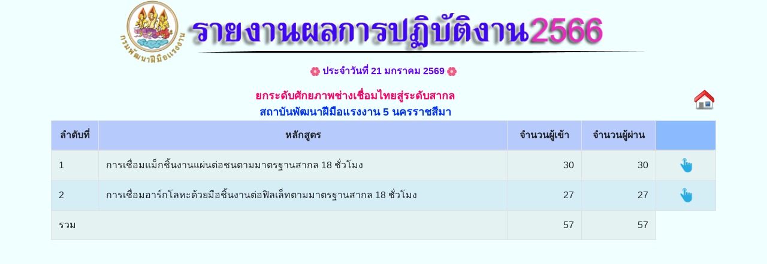

--- FILE ---
content_type: text/html; charset=TIS-620
request_url: http://idev.dsd.go.th/~train66/course.php?dep=30&pid=001840
body_size: 1951
content:

<!doctype html>
<html>
<head>
<meta charset="tis-620">
<title>รายงานผลการดำเนินงาน </title>
<meta name="viewport" content="width=device-width,initial-scale=1.0">
<link rel="stylesheet" href="https://stackpath.bootstrapcdn.com/bootstrap/4.4.1/css/bootstrap.min.css">
<style type="text/css">
body {
	background-image: url(soft_bright_blue_background-other.jpg);
}
</style>
<script type="text/javascript">
function MM_preloadImages() { //v3.0
  var d=document; if(d.images){ if(!d.MM_p) d.MM_p=new Array();
    var i,j=d.MM_p.length,a=MM_preloadImages.arguments; for(i=0; i<a.length; i++)
    if (a[i].indexOf("#")!=0){ d.MM_p[j]=new Image; d.MM_p[j++].src=a[i];}}
}
function MM_swapImgRestore() { //v3.0
  var i,x,a=document.MM_sr; for(i=0;a&&i<a.length&&(x=a[i])&&x.oSrc;i++) x.src=x.oSrc;
}
function MM_findObj(n, d) { //v4.01
  var p,i,x;  if(!d) d=document; if((p=n.indexOf("?"))>0&&parent.frames.length) {
    d=parent.frames[n.substring(p+1)].document; n=n.substring(0,p);}
  if(!(x=d[n])&&d.all) x=d.all[n]; for (i=0;!x&&i<d.forms.length;i++) x=d.forms[i][n];
  for(i=0;!x&&d.layers&&i<d.layers.length;i++) x=MM_findObj(n,d.layers[i].document);
  if(!x && d.getElementById) x=d.getElementById(n); return x;
}

function MM_swapImage() { //v3.0
  var i,j=0,x,a=MM_swapImage.arguments; document.MM_sr=new Array; for(i=0;i<(a.length-2);i+=3)
   if ((x=MM_findObj(a[i]))!=null){document.MM_sr[j++]=x; if(!x.oSrc) x.oSrc=x.src; x.src=a[i+2];}
}
</script>
  <style type="text/css">a {
      text-decoration: none}
	  

article {
  max-height: 6em;
}


    </style>
</head>

<body onLoad="MM_preloadImages('j4.png')">

<div class="container-fluid">
	<div class="row">
		<div class="col-md-12 text-center">
			<img src="dd0100.png" class="img-fluid" width="940" height="102"  alt=""/>
		</div>
	</div>
	<div class="row">
		<div class="col-md-12 text-center">
			<p style="text-align: center"><img src='0799.png' width='16px'> <strong><span style="color: #6600ff; font-size: 16px;">ประจำวันที่ 21 มกราคม 2569 </span></strong> <img src='0799.png' width='16px'></p>
		</div>
	</div>
</div>


<div class="container">
	<div class="row">
		<div class="col-md-11 text-center">
			<div style="color: #ff0066; font-weight:bold; font-size: 18px; text-align: center">ยกระดับศักยภาพช่างเชื่อมไทยสู่ระดับสากล</div>
      <div style="color: #0033ff; font-weight:bold; font-size: 18px; text-align: center">สถาบันพัฒนาฝีมือแรงงาน 5 นครราชสีมา</div>
		</div>
		<div class="col-md-1 text-right">
			<a href='http://idev.dsd.go.th/~train66/indexdetaildsdall.php'><img width='40px'src=' http://119.13.28.169/~poor/osa_home.png'></a>
		</div>
	</div>
</div>


<div class="container">
		<div class="table-responsive">
			

<table class="table table-bordered table-striped table-hover" width="860" border="1" align="center" cellpadding="10" cellspacing="10" style="border:1px solid black;border-collapse:collapse;" align='center'>
<thead>


  <tr>
    <th width="10" bgcolor="#b6cbfc" style="text-align: center"><strong>ลำดับที่</strong></th>
    <th width="550" bgcolor="#b6cbfc" style="text-align: center"><strong>หลักสูตร</strong></th>
    <th width="100" bgcolor="#b6cbfc" style="text-align: center"><strong>จำนวนผู้เข้า</strong></th>
    <th width="100" bgcolor="#b6cbfc" style="text-align: center"><strong>จำนวนผู้ผ่าน</strong></th>
	   		    <th width="80" align='right' align="left" bgcolor="#8CBAFF" style="text-align: center"></th>
  </tr>
  </thead>
    <tr bgcolor='#FFFFFF'>
				<td >1</td><td >การเชื่อมแม็กชิ้นงานแผ่นต่อชนตามมาตรฐานสากล 18 ชั่วโมง</td><td align='right'>30</td><td align='right'>30</td><td width="80" align='right' ><a href='course_detail.php?dep=30&pid=001840&occ=1120092070803'><center><img src='020.png' width='24px'></center></a></td>
</tr>
<tr bgcolor='#d5edf4'>
				<td >2</td><td >การเชื่อมอาร์กโลหะด้วยมือชิ้นงานต่อฟิลเล็ทตามมาตรฐานสากล 18 ชั่วโมง</td><td align='right'>27</td><td align='right'>27</td><td width="80" align='right' ><a href='course_detail.php?dep=30&pid=001840&occ=1120092070202'><center><img src='020.png' width='24px'></center></a></td>
</tr>
<tr bgcolor='#dbdbdb'>
				<td colspan='2' >รวม</td>  <td align='right'>57</td><td align='right'>57</td>
</tr>
 

</table>
</div>
</div>


<br><center>	

</center>

<script src="https://cdnjs.cloudflare.com/ajax/libs/jqueryui/1.12.1/jquery-ui.min.js"></script>
    <script src="https://cdn.jsdelivr.net/npm/popper.js@1.16.0/dist/umd/popper.min.js"></script>
		<script src="js/jquery.floatThead.min.js"></script>
        <script src="https://stackpath.bootstrapcdn.com/bootstrap/4.4.1/js/bootstrap.min.js"></script>
</body>
</html>



--- FILE ---
content_type: application/javascript
request_url: http://idev.dsd.go.th/~train66/js/jquery.floatThead.min.js
body_size: 5574
content:
/** @preserve jQuery.floatThead 2.2.1 - https://mkoryak.github.io/floatThead/ - Copyright (c) 2012 - 2020 Misha Koryak **/
!function(bt){bt.floatThead=bt.floatThead||{},bt.floatThead.defaults={headerCellSelector:"tr:visible:first>*:visible",zIndex:1001,position:"auto",top:0,bottom:0,scrollContainer:function(t){return bt([])},responsiveContainer:function(t){return bt([])},getSizingRow:function(t,e,o){return t.find("tbody tr:visible:first>*:visible")},ariaLabel:function(t,e,o){return e.text()},floatTableClass:"floatThead-table",floatWrapperClass:"floatThead-wrapper",floatContainerClass:"floatThead-container",copyTableClass:!0,autoReflow:!1,debug:!1,support:{bootstrap:!0,datatables:!0,jqueryUI:!0,perfectScrollbar:!0},floatContainerCss:{"overflow-x":"hidden"}};var wt=function(){var n={},o=Object.prototype.hasOwnProperty;n.has=function(t,e){return o.call(t,e)},n.keys=Object.keys||function(t){if(t!==Object(t))throw new TypeError("Invalid object");var e=[];for(var o in t)n.has(t,o)&&e.push(o);return e};var r=0;return n.uniqueId=function(t){var e=++r+"";return t?t+e:e},bt.each(["Arguments","Function","String","Number","Date","RegExp"],function(){var e=this;n["is"+e]=function(t){return Object.prototype.toString.call(t)==="[object "+e+"]"}}),n.debounce=function(o,n,r){var a,i,l,s,d;return function(){l=this,i=arguments,s=new Date;var e=function(){var t=new Date-s;t<n?a=setTimeout(e,n-t):(a=null,r||(d=o.apply(l,i)))},t=r&&!a;return a||(a=setTimeout(e,n)),t&&(d=o.apply(l,i)),d}},n}(),gt="undefined"!=typeof MutationObserver,mt=function(){for(var t=3,e=document.createElement("b"),o=e.all||[];t=1+t,e.innerHTML="\x3c!--[if gt IE "+t+"]><i><![endif]--\x3e",o[0];);return 4<t?t:document.documentMode}(),t=/Gecko\//.test(navigator.userAgent),yt=/WebKit\//.test(navigator.userAgent),Tt=/rtl/i.test(document.documentElement.dir||"");mt||t||yt||(mt=11);var l=function(){if(yt){var t=bt("<div>").css("width",0).append(bt("<table>").css("max-width","100%").append(bt("<tr>").append(bt("<th>").append(bt("<div>").css("min-width",100).text("X")))));bt("body").append(t);var e=0===t.find("table").width();return t.remove(),e}return!1},Ct=!t&&!mt,xt=bt(window),Lt=t&&window.matchMedia;if(!window.matchMedia||Lt){var e=window.onbeforeprint,o=window.onafterprint;window.onbeforeprint=function(){e&&e(),xt.triggerHandler("fth-beforeprint")},window.onafterprint=function(){o&&o(),xt.triggerHandler("fth-afterprint")}}function St(t){var e=t[0].parentElement;do{if("visible"!==window.getComputedStyle(e).getPropertyValue("overflow"))break}while(e=e.parentElement);return e===document.body?bt([]):bt(e)}function jt(t){window&&window.console&&window.console.error&&window.console.error("jQuery.floatThead: "+t)}function zt(t){var e=t.getBoundingClientRect();return e.width||e.right-e.left}function It(){var t=document.createElement("scrolltester");t.style.cssText="width:100px;height:100px;overflow:scroll!important;position:absolute;top:-9999px;display:block",document.body.appendChild(t);var e=t.offsetWidth-t.clientWidth;return document.body.removeChild(t),e}function Ht(t,e,o){var n=o?"outerWidth":"width";if(l&&t.css("max-width")){var r=0;o&&(r+=parseInt(t.css("borderLeft"),10),r+=parseInt(t.css("borderRight"),10));for(var a=0;a<e.length;a++)r+=zt(e.get(a));return r}return t[n]()}bt.fn.floatThead=function(t){if(t=t||{},mt<8)return this;if(wt.isFunction(l)&&(l=l()),wt.isString(t)){var r=t,a=Array.prototype.slice.call(arguments,1),i=this;return this.filter("table").each(function(){var t=bt(this),e=t.data("floatThead-lazy");e&&t.floatThead(e);var o=t.data("floatThead-attached");if(o&&wt.isFunction(o[r])){var n=o[r].apply(this,a);void 0!==n&&(i=n)}}),i}var vt=bt.extend({},bt.floatThead.defaults||{},t);if(bt.each(t,function(t,e){t in bt.floatThead.defaults||!vt.debug||jt("Used ["+t+"] key to init plugin, but that param is not an option for the plugin. Valid options are: "+wt.keys(bt.floatThead.defaults).join(", "))}),vt.debug){var e=bt.fn.jquery.split(".");1===parseInt(e[0],10)&&parseInt(e[1],10)<=7&&jt("jQuery version "+bt.fn.jquery+" detected! This plugin supports 1.8 or better, or 1.7.x with jQuery UI 1.8.24 -> http://jqueryui.com/resources/download/jquery-ui-1.8.24.zip")}return this.filter(":not(."+vt.floatTableClass+")").each(function(){var e=wt.uniqueId(),m=bt(this);if(m.data("floatThead-attached"))return!0;if(!m.is("table"))throw new Error('jQuery.floatThead must be run on a table element. ex: $("table").floatThead();');var o=vt.autoReflow&&gt,n=null,d=m.children("thead:first"),r=m.children("tbody:first");if(0===d.length||0===r.length)return vt.debug&&(0===d.length?jt("The thead element is missing."):jt("The tbody element is missing.")),m.data("floatThead-lazy",vt),void m.unbind("reflow").one("reflow",function(){m.floatThead(vt)});m.data("floatThead-lazy")&&m.unbind("reflow"),m.data("floatThead-lazy",!1);var y,T,a=!0,C={vertical:0,horizontal:0};wt.isFunction(It)&&(It=It());var i=0;!0===vt.scrollContainer&&(vt.scrollContainer=St);var x=vt.scrollContainer(m)||bt([]),L=0<x.length,S=L?bt([]):vt.responsiveContainer(m)||bt([]),j=_(),z=null;"auto"===vt.position?z=null:"fixed"===vt.position?z=!1:"absolute"===vt.position?z=!0:vt.debug&&jt('Invalid value given to "position" option, valid is "fixed", "absolute" and "auto". You passed: ',vt.position),null==z&&(z=L);var I=m.find("caption"),H=1===I.length;if(H)var W="top"===(I.css("caption-side")||I.attr("align")||"top");var l=bt("<fthfoot>").css({display:"table-footer-group","border-spacing":0,height:0,"border-collapse":"collapse",visibility:"hidden"}),q=!1,s=bt([]),R=mt<=9&&!L&&z,f=bt("<table/>"),c=bt("<colgroup/>"),u=m.children("colgroup:first"),p=!0;0===u.length&&(u=bt("<colgroup/>"),p=!1);var h=p?"col:visible":"col",v=bt("<fthtr>").css({display:"table-row","border-spacing":0,height:0,"border-collapse":"collapse"}),E=bt("<div>").css(vt.floatContainerCss).attr("aria-hidden","true"),M=!1,b=bt("<thead/>"),w=bt('<tr class="size-row"/>'),g=bt([]),k=bt([]),D=bt([]),F=bt([]);b.append(w),m.prepend(u),Ct&&(l.append(v),m.append(l)),f.append(c),E.append(f),vt.copyTableClass&&f.attr("class",m.attr("class")),f.attr({cellpadding:m.attr("cellpadding"),cellspacing:m.attr("cellspacing"),border:m.attr("border")});var t=m.css("display");if(f.css({borderCollapse:m.css("borderCollapse"),border:m.css("border"),display:t}),L||f.css("width","auto"),"none"===t&&(M=!0),f.addClass(vt.floatTableClass).css({margin:0,"border-bottom-width":0}),z){var O=function(t,e){var o=t.css("position"),n=t;if(!("relative"===o||"absolute"===o)||e){var r={paddingLeft:t.css("paddingLeft"),paddingRight:t.css("paddingRight")};E.css(r),n=t.data("floatThead-containerWrap")||t.wrap(bt("<div>").addClass(vt.floatWrapperClass).css({position:"relative",clear:"both"})).parent(),t.data("floatThead-containerWrap",n),q=!0}return n};L?(s=O(x,!0)).prepend(E):(s=O(m),m.before(E))}else m.before(E);E.css({position:z?"absolute":"fixed",marginTop:0,top:z?0:"auto",zIndex:vt.zIndex,willChange:"transform"}),E.addClass(vt.floatContainerClass),V();var N={"table-layout":"fixed"},A={"table-layout":m.css("tableLayout")||"auto"},Q=m[0].style.width||"",U=m.css("minWidth")||"";function G(t){return t+".fth-"+e+".floatTHead"}function P(){var t=0;if(d.children("tr:visible").each(function(){t+=bt(this).outerHeight(!0)}),"collapse"===m.css("border-collapse")){var e=parseInt(m.css("border-top-width"),10);parseInt(m.find("thead tr:first").find(">*:first").css("border-top-width"),10)<e&&(t-=e/2)}w.outerHeight(t),g.outerHeight(t)}function V(){y=(wt.isFunction(vt.top)?vt.top(m):vt.top)||0,T=(wt.isFunction(vt.bottom)?vt.bottom(m):vt.bottom)||0}function X(){if(!a){if(a=!0,z){var t=Ht(m,F,!0);s.width()<t&&m.css("minWidth",t)}m.css(N),f.css(N),f.append(d),r.before(b),P()}}function Y(){a&&(a=!1,z&&m.width(Q),b.detach(),m.prepend(d),m.css(A),f.css(A),m.css("minWidth",U),m.css("minWidth",Ht(m,F)))}var B=!1;function K(t){B!==t&&(B=t,m.triggerHandler("floatThead",[t,E]))}function $(t){z!==t&&(z=t,E.css({position:z?"absolute":"fixed"}))}function J(){var l,s=function(){var t,e=d.find(vt.headerCellSelector);if(p?t=u.find(h).length:(t=0,e.each(function(){t+=parseInt(bt(this).attr("colspan")||1,10)})),t!==i){i=t;var o=[],n=[];w.empty();for(var r=0;r<t;r++){var a=document.createElement("th");a.setAttribute("aria-label",vt.ariaLabel(m,e.eq(r),r)),a.className="floatThead-col",w[0].appendChild(a),o.push("<col/>"),n.push(bt("<fthtd>").css({display:"table-cell",height:0,width:"auto"}))}o=p?u.html():o.join(""),Ct&&(v.empty(),v.append(n),F=v.find("fthtd")),g=w.find("th"),p||u.html(o),k=u.find(h),c.html(o),D=c.find(h)}return t}();return function(){var t=E.scrollLeft();k=u.find(h);var e,o,n,r,a=(e=m,o=k,n=F,r=mt,Ct?n:r?vt.getSizingRow(e,o,n):o);if(a.length===s&&0<s){if(!p)for(l=0;l<s;l++)k.eq(l).css("width","");Y();var i=[];for(l=0;l<s;l++)i[l]=zt(a.get(l));for(l=0;l<s;l++)D.eq(l).width(i[l]),k.eq(l).width(i[l]);X()}else f.append(d),m.css(A),f.css(A),P();E.scrollLeft(t),m.triggerHandler("reflowed",[E])}}function Z(t){var e=x.css("border-"+t+"-width"),o=0;return e&&~e.indexOf("px")&&(o=parseInt(e,10)),o}function _(){return"auto"===S.css("overflow-x")}function tt(){var i,l=x.scrollTop(),s=0,d=H?I.outerHeight(!0):0,f=W?d:-d,c=E.height(),u=m.offset(),p=0,h=0;if(L){var t=x.offset();s=u.top-t.top+l,H&&W&&(s+=d),p=Z("left"),h=Z("top"),s-=h}else i=u.top-y-c+T+C.horizontal;var v=xt.scrollTop(),b=xt.scrollLeft(),w=function(){return(_()?S:x).scrollLeft()||0},g=w();return function(t){j=_();var e=m[0].offsetWidth<=0&&m[0].offsetHeight<=0;if(!e&&M)return M=!1,setTimeout(function(){m.triggerHandler("reflow")},1),null;if(e&&(M=!0,!z))return null;if("windowScroll"===t)v=xt.scrollTop(),b=xt.scrollLeft();else if("containerScroll"===t)if(S.length){if(!j)return;g=S.scrollLeft()}else l=x.scrollTop(),g=x.scrollLeft();else"init"!==t&&(v=xt.scrollTop(),b=xt.scrollLeft(),l=x.scrollTop(),g=w());if(!yt||!(v<0||Tt&&0<b||!Tt&&b<0)){if(R)$("windowScrollDone"===t);else if("windowScrollDone"===t)return null;var o,n;u=m.offset(),H&&W&&(u.top+=d);var r=m.outerHeight();if(L&&z){if(l<=s){var a=s-l+h;o=0<a?a:0,K(!1)}else r-c<l-s?o=r-c-l-s:(o=q?h:l,K(!0));n=p}else!L&&z?(i+r+f<v?o=r-c+f+T:u.top>=v+y?(o=0,Y(),K(!1)):(o=y+v-u.top+s+(W?d:0),X(),K(!0)),n=g):L&&!z?(l<s||r<l-s?(o=u.top-v,Y(),K(!1)):(o=u.top+l-v-s,X(),K(!0)),n=u.left+g-b):L||z||(i+r+f<v?o=r+y-v+i+f:u.top>v+y?(o=u.top-v,X(),K(!1)):(o=y,K(!0)),n=u.left+g-b);return{top:Math.round(o),left:Math.round(n)}}}}function et(){var i=null,l=null,s=null;return function(t,e,o){if(null!=t&&(i!==t.top||l!==t.left)){if(8===mt)E.css({top:t.top,left:t.left});else{var n="translateX("+t.left+"px) translateY("+t.top+"px)",r={"-webkit-transform":n,"-moz-transform":n,"-ms-transform":n,"-o-transform":n,transform:n,top:0,left:0};E.css(r)}i=t.top,l=t.left}e&&function(){var t=Ht(m,F,!0),e=j?S:x,o=e.length?zt(e[0]):t,n="hidden"!==e.css("overflow-y")?o-C.vertical:o;if(E.width(n),L){var r=100*t/n;f.css("width",r+"%")}else f.css("width",t+"px")}(),o&&P();var a=(j?S:x).scrollLeft();z&&s===a||(E.scrollLeft(a),s=a)}}function ot(){if(x.length)if(vt.support&&vt.support.perfectScrollbar&&x.data().perfectScrollbar)C={horizontal:0,vertical:0};else{if("scroll"===x.css("overflow-x"))C.horizontal=It;else{var t=x.width(),e=Ht(m,F),o=n<r?It:0;C.horizontal=t-o<e?It:0}if("scroll"===x.css("overflow-y"))C.vertical=It;else{var n=x.height(),r=m.height(),a=t<e?It:0;C.vertical=n-a<r?It:0}}}ot();var nt=function(){J()()};nt();var rt=tt(),at=et();at(rt("init"),!0);var it=wt.debounce(function(){at(rt("windowScrollDone"),!1)},1),lt=function(){at(rt("windowScroll"),!1),R&&it()},st=function(){at(rt("containerScroll"),!1)},dt=wt.debounce(function(){m.is(":hidden")||(ot(),V(),nt(),rt=tt(),at(rt("reflow"),!0,!0))},1),ft=function(){Y()},ct=function(){X()},ut=function(t){t.matches?ft():ct()},pt=null;if(window.matchMedia&&window.matchMedia("print").addListener&&!Lt?(pt=window.matchMedia("print")).addListener(ut):(xt.on("fth-beforeprint",ft),xt.on("fth-afterprint",ct)),L?z?x.on(G("scroll"),st):(x.on(G("scroll"),st),xt.on(G("scroll"),lt)):(S.on(G("scroll"),st),xt.on(G("scroll"),lt)),xt.on(G("load"),dt),function(t,e){if(8===mt){var o=xt.width(),n=wt.debounce(function(){var t=xt.width();o!==t&&(o=t,e())},1);xt.on(t,n)}else xt.on(t,wt.debounce(e,1))}(G("resize"),function(){m.is(":hidden")||(V(),ot(),nt(),rt=tt(),(at=et())(rt("resize"),!0,!0))}),m.on("reflow",dt),vt.support&&vt.support.datatables&&function(t){if(t.dataTableSettings)for(var e=0;e<t.dataTableSettings.length;e++){var o=t.dataTableSettings[e].nTable;if(t[0]===o)return!0}return!1}(m)&&m.on("filter",dt).on("sort",dt).on("page",dt),vt.support&&vt.support.bootstrap&&xt.on(G("shown.bs.tab"),dt),vt.support&&vt.support.jqueryUI&&xt.on(G("tabsactivate"),dt),o){var ht=null;wt.isFunction(vt.autoReflow)&&(ht=vt.autoReflow(m,x)),ht||(ht=x.length?x[0]:m[0]),(n=new MutationObserver(function(t){for(var e=function(t){return t&&t[0]&&("THEAD"===t[0].nodeName||"TD"===t[0].nodeName||"TH"===t[0].nodeName)},o=0;o<t.length;o++)if(!e(t[o].addedNodes)&&!e(t[o].removedNodes)){dt();break}})).observe(ht,{childList:!0,subtree:!0})}m.data("floatThead-attached",{destroy:function(){var t=".fth-"+e;return Y(),m.css(A),u.remove(),Ct&&l.remove(),b.parent().length&&b.replaceWith(d),K(!1),o&&(n.disconnect(),n=null),m.off("reflow reflowed"),x.off(t),S.off(t),q&&(x.length?x.unwrap():m.unwrap()),L?x.data("floatThead-containerWrap",!1):m.data("floatThead-containerWrap",!1),m.css("minWidth",U),E.remove(),m.data("floatThead-attached",!1),xt.off(t),xt.off("fth-beforeprint fth-afterprint"),pt&&pt.removeListener(ut),ft=ct=function(){},function(){return m.floatThead(vt)}},reflow:function(){dt()},setHeaderHeight:function(){P()},getFloatContainer:function(){return E},getRowGroups:function(){return a?E.find(">table>thead").add(m.children("tbody,tfoot")):m.children("thead,tbody,tfoot")}})}),this}}(function(){var t=window.jQuery;return"undefined"!=typeof module&&module.exports&&!t&&(t=require("jquery")),t}());